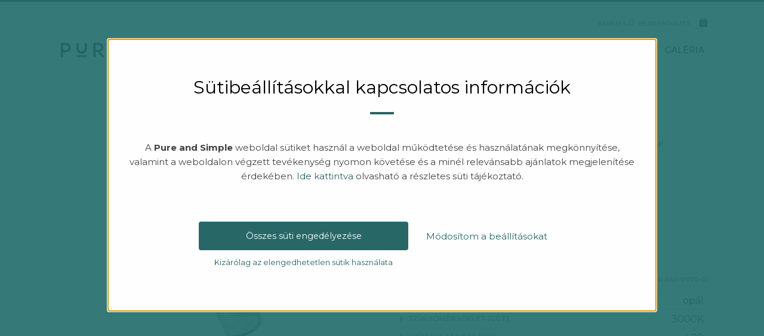

--- FILE ---
content_type: text/html; charset=UTF-8
request_url: https://pureandsimplelight.hu/termekek/sunny/se/01/14/milli/9/30/360/0070/01/
body_size: 8302
content:
<!doctype html>
<html class="no-js" lang="en">
<head>
    <meta charset="utf-8"/>
    <meta http-equiv="x-ua-compatible" content="ie=edge">
    <meta name="viewport" content="width=device-width, initial-scale=1.0"/>

    <meta name="description" content="">
    <meta name="keywords" content="">
    <title>Sunny SE 01 14 MILLI - Pure and Simple</title>

    <link rel="apple-touch-icon" sizes="180x180" href="https://pureandsimplelight.hu/apple-touch-icon.png">
    <link rel="icon" type="image/png" sizes="32x32" href="https://pureandsimplelight.hu/favicon-32x32.png">
    <link rel="icon" type="image/png" sizes="16x16" href="https://pureandsimplelight.hu/favicon-16x16.png">
    <link rel="manifest" href="https://pureandsimplelight.hu/site.webmanifest">
    <link rel="mask-icon" href="https://pureandsimplelight.hu/safari-pinned-tab.svg" color="#5bbad5">
    <meta name="msapplication-TileColor" content="#ffffff">
    <meta name="theme-color" content="#ffffff">

	        <link rel="stylesheet"
              href="https://pureandsimplelight.hu/assets/dist/css/all.min.css?v=1617196593">
		<!-- Google tag (gtag.js) --> 
	<script async src="https://www.googletagmanager.com/gtag/js?id=G-28TWNMLJMX"></script> 
	<script> 
		window.dataLayer = window.dataLayer || []; function gtag(){dataLayer.push(arguments);} 
		gtag('js', new Date()); gtag('config', 'G-28TWNMLJMX'); 
	</script>
    <script>
      window.YETT_BLACKLIST = [
        /www\.googletagmanager\.com/,
        /connect\.facebook\.net/,
      ]
    </script>
    <script src="https://pureandsimplelight.hu/assets/src/vendor/yett.min.js"></script>
    <script type="text/javascript">
      var ajaxurl = "https://pureandsimplelight.hu/wp-admin/admin-ajax.php";
      var currentPage = "https://pureandsimplelight.hu/termekek/sunny/se/01/14/milli/9/30/360/0070/01";
      var cartPage = "https://pureandsimplelight.hu/kosar";
      var nonce = "b1c14fcb15";
    </script>
    
	<meta name="robots" content="index, follow, max-snippet:-1, max-image-preview:large, max-video-preview:-1" />
	<link rel="canonical" href="http://pureandsimplelight.hu/termekek/sunny-se-01-14-milli/" />
	<meta property="og:locale" content="hu_HU" />
	<meta property="og:type" content="article" />
	<meta property="og:title" content="Sunny SE 01 14 MILLI - Pure and Simple" />
	<meta property="og:url" content="https://pureandsimplelight.hu/termekek/sunny/se/01/14/milli/9/30/360/0070/01/" />
	<meta property="og:site_name" content="Pure and Simple" />
	<meta property="og:image" content="https://pureandsimplelight.hu/media/2019/10/Sunny-SE-01-14-MILLI.jpg" />
	<meta property="og:image:width" content="4292" />
	<meta property="og:image:height" content="4292" />
	<meta name="twitter:card" content="summary_large_image" />
	<script type="application/ld+json" class="yoast-schema-graph">{"@context":"https://schema.org","@graph":[{"@type":"WebSite","@id":"https://pureandsimplelight.hu/#website","url":"https://pureandsimplelight.hu/","name":"Pure and Simple","description":"","potentialAction":[{"@type":"SearchAction","target":"https://pureandsimplelight.hu/?s={search_term_string}","query-input":"required name=search_term_string"}],"inLanguage":"hu"},{"@type":"ImageObject","@id":"http://pureandsimplelight.hu/termekek/sunny-se-01-14-milli/#primaryimage","inLanguage":"hu","url":"https://pureandsimplelight.hu/media/2019/10/Sunny-SE-01-14-MILLI.jpg","contentUrl":"https://pureandsimplelight.hu/media/2019/10/Sunny-SE-01-14-MILLI.jpg","width":4292,"height":4292},{"@type":"WebPage","@id":"http://pureandsimplelight.hu/termekek/sunny-se-01-14-milli/#webpage","url":"http://pureandsimplelight.hu/termekek/sunny-se-01-14-milli/","name":"Sunny SE 01 14 MILLI - Pure and Simple","isPartOf":{"@id":"https://pureandsimplelight.hu/#website"},"primaryImageOfPage":{"@id":"http://pureandsimplelight.hu/termekek/sunny-se-01-14-milli/#primaryimage"},"datePublished":"2019-10-23T12:02:44+00:00","dateModified":"2019-10-23T12:02:44+00:00","breadcrumb":{"@id":"http://pureandsimplelight.hu/termekek/sunny-se-01-14-milli/#breadcrumb"},"inLanguage":"hu","potentialAction":[{"@type":"ReadAction","target":["http://pureandsimplelight.hu/termekek/sunny-se-01-14-milli/"]}]},{"@type":"BreadcrumbList","@id":"http://pureandsimplelight.hu/termekek/sunny-se-01-14-milli/#breadcrumb","itemListElement":[{"@type":"ListItem","position":1,"item":{"@type":"WebPage","@id":"https://pureandsimplelight.hu/","url":"https://pureandsimplelight.hu/","name":"Home"}},{"@type":"ListItem","position":2,"item":{"@type":"WebPage","@id":"http://pureandsimplelight.hu/termekek/","url":"http://pureandsimplelight.hu/termekek/","name":"Term\u00e9kek"}},{"@type":"ListItem","position":3,"item":{"@type":"WebPage","@id":"http://pureandsimplelight.hu/termekek/sunny-se-01-14-milli/","url":"http://pureandsimplelight.hu/termekek/sunny-se-01-14-milli/","name":"Sunny SE 01 14 MILLI"}}]}]}</script>


</head>
<body>
<div class="c-wrapper">
    <div class="c-wrapper__header">
        <div class="grid-container">
            <div class="grid-x">
                <div class="cell small-12">
                    <header id="header" data-toggler=".is-menu-opened" class="c-header text-center">
                        <div class="grid-x align-middle">
                            <div class="cell shrink large-auto large-order-3">
                                <div class="c-hamburger-button" data-responsive-toggle="menu" data-hide-for="large">
                                    <a data-toggle="header">
                                        <span></span>
                                        <span></span>
                                        <span></span>
                                        <span></span>
                                    </a>
                                </div>
                                <div id="menu" class="c-main-menu">
                                    <ul class="c-main-menu__nav text-left large-text-right ">
										<li id="menu-item-215" class="menu-item menu-item-type-post_type menu-item-object-page menu-item-215"><a href="https://pureandsimplelight.hu/kollekcio/">Kollekció</a></li>
<li id="menu-item-214" class="menu-item menu-item-type-post_type menu-item-object-page menu-item-214"><a href="https://pureandsimplelight.hu/lampavalaszto/">Lámpaválasztó</a></li>
<li id="menu-item-213" class="menu-item menu-item-type-post_type menu-item-object-page menu-item-213"><a href="https://pureandsimplelight.hu/rolunk/">Rólunk</a></li>
<li id="menu-item-218" class="menu-item menu-item-type-post_type menu-item-object-page menu-item-218"><a href="https://pureandsimplelight.hu/kapcsolat/">Kapcsolat</a></li>
<li id="menu-item-514" class="menu-item menu-item-type-post_type menu-item-object-page menu-item-514"><a href="https://pureandsimplelight.hu/galeria/">Galéria</a></li>

                                    </ul>
                                </div>
                            </div>
                            <div class="cell auto large-12 large-order-1">
                                <div class="grid-x align-right align-middle">
                                    <nav class="c-header__nav cell shrink">
                                        <a class="c-search-btn" data-open="kereses">Keresés <i class="icon-search"></i></a>
                                    </nav>
									
                                    <nav class="c-header__nav cell shrink">
										                                            <a data-open="bejelentkezes">Bejelentkezés</a>
											
                                    </nav>
                                    <div class="cell c-header__nav--cart shrink">
                                        <a class="c-cart-quantity js-cart-quantity"
                                           data-quantity="0"
                                           href="https://pureandsimplelight.hu/kosar"><i
                                                    class="icon-shopping-bag"></i></a>
                                    </div>
                                </div>
                            </div>
                            <div class="cell small-12 large-order-2 large-shrink">
                                <a class="c-logo" href="https://pureandsimplelight.hu"><img
                                            data-interchange="[https://pureandsimplelight.hu/assets/img/logo.png, small], [https://pureandsimplelight.hu/assets/img/logo@2x.png, retina]"></a>
                            </div>
                        </div>
                    </header>
                </div>
            </div>
        </div>
    </div>
<section class="c-wrapper__content">
    <div class="grid-container">
        <div class="c-product grid-x grid-padding-y grid-padding-x">
										

                        <div class="cell small-12 medium-6">
                            <div class="js-gallery c-gallery">
								                                    <a class="js-gallery-thumb c-gallery__image c-gallery__image--thumb"
                                       href="https://pureandsimplelight.hu/media/2019/10/Sunny-SE-01-14-MILLI.jpg">
                                        <img class=""
                                             src="https://pureandsimplelight.hu/media/2019/10/Sunny-SE-01-14-MILLI-560x560.jpg"
                                             alt="">
                                    </a>
									
								
								

                            </div>


                        </div>
                        <div class="cell small-12 medium-6">
                            <h1 class="c-product__title">Sunny SE 01 14 MILLI</h1>
                            <div class="c-product-content" id="product-content" data-toggler=".is-opened">
                                <div class="c-product__excerpt">
                                    <p></p>

                                    <p><a href="https://pureandsimplelight.hu/galeria"><i>Inspirálódj stílusos belső
                                                terekkel, vess egy pillantást a galériára!</i></a></p>


                                    <a class="c-product__text-button" data-toggle="product-content">
                                        RÉSZLETEK</a>
                                </div>
                                <div class="c-product__content" style="display: none">
									
                                    <a class="c-product__text-button" data-toggle="product-content">
                                        KEVESEBB</a>
                                </div>
                            </div>
                            <div class="js-product-render">
								        <div class="c-product-container js-product" data-product='{"id":136,"properties":{"nev":"sunny","talp":"se","fejek":"01","fej_hosszmeret":"14","kivitel":"milli","cri":"9","cct":"30","vil_szog":"360","szin":"0070","vezerles":"01"}}'>
            <div class="o-loading">
                <div class="o-loading__icon">
                    <div></div>
                    <div></div>
                    <div></div>
                    <div></div>
                </div>
            </div>
            <div class="mb4">
				                    <h2 class="c-product__price  js-product-price">60 617                        Ft <small>(nettó 47 730 Ft + áfa)</small>
                    </h2>

					                    <nav class="c-cart-nav">
						                            <a data-quantity="1"
                               data-product="sunny-se-01-14-milli-9-30-360-0070-01"
                               class="c-cart-nav__add-to-cart js-addtocart">Kosárhoz
                                ad</a>
                            <span class="js-product-quantity c-cart-nav__quantity">1</span>
							

                        <a class="c-cart-nav__button js-quantity-add">+</a>
                        <a class="c-cart-nav__button js-quantity-remove">-</a>
                    </nav>
                    <script>
                      var productProperties = '{"nev":"sunny","talp":"se","fejek":"01","fej_hosszmeret":"14","kivitel":"milli","cri":"9","cct":"30","vil_szog":"360","szin":"0070","vezerles":"01"}';
                    </script>

				
            </div>
            <div class="mb2">
                <div class="grid-x align-middle">
                    <div class="cell small-12 medium-auto"><h2 class="c-product__subtitle">VÁLASZTHATÓ TIPUSOK</h2>
                    </div>
                    <div class="cell small-12 medium-shrink"><h6
                                class="js-product-code c-product__code">sunny-se-01-14-milli-930-360-0070-01</h6>
                    </div>
                </div>

                <ul class="js-variation-accordion accordion" data-accordion data-multi-expand="false"
                    data-allow-all-closed="true">
					
						
						
						
						
						
						
						
						                            <li data-accordion-name="szin"
                                class="js-accordion-title accordion-item t-product-accordion "
                                data-accordion-item>
                                <a href="#" class="accordion-title">
                                                    <span class="js-selected-property">
                                                        	                                                        	                                                        	                                                        	                                                        	                                                        		                                                        opál	                                                                                                            </span>
                                    <span class="c-property-title">Szín</span>
                                </a>
                                <div class="accordion-content"
                                     style=""
                                     data-tab-content>
																																																											                                            <label data-propertyid="0070"
                                                   data-productid="136"
												
                                                   class="o-input-radio js-product-variable"><input
													checked													                                                        name="szin"
                                                        value="53"
                                                        type="radio">
                                                <span>opál																										
                                               </span></label>
																					                                </div>
                            </li>

							
						                            <li data-accordion-name="cct"
                                class="js-accordion-title accordion-item t-product-accordion "
                                data-accordion-item>
                                <a href="#" class="accordion-title">
                                                    <span class="js-selected-property">
                                                        		                                                        	                                                        		                                                        3000K	                                                        		                                                        	                                                                                                            </span>
                                    <span class="c-property-title">Színhőmérséklet (CCT)</span>
                                </a>
                                <div class="accordion-content"
                                     style=""
                                     data-tab-content>
									                                            <label data-propertyid="27"
                                                   data-productid="136"
												
                                                   class="o-input-radio js-product-variable"><input
																										                                                        name="cct"
                                                        value="30"
                                                        type="radio">
                                                <span>2700K																										
                                               </span></label>
																					                                            <label data-propertyid="30"
                                                   data-productid="136"
												
                                                   class="o-input-radio js-product-variable"><input
													checked													                                                        name="cct"
                                                        value="31"
                                                        type="radio">
                                                <span>3000K																										
                                               </span></label>
																					                                            <label data-propertyid="40"
                                                   data-productid="136"
												
                                                   class="o-input-radio js-product-variable"><input
																										                                                        name="cct"
                                                        value="32"
                                                        type="radio">
                                                <span>4000K																										
                                               </span></label>
																					                                </div>
                            </li>

							
						                            <li data-accordion-name="cri"
                                class="js-accordion-title accordion-item t-product-accordion "
                                data-accordion-item>
                                <a href="#" class="accordion-title">
                                                    <span class="js-selected-property">
                                                        		                                                        >90	                                                                                                            </span>
                                    <span class="c-property-title">Színvisszaadás (CRI)</span>
                                </a>
                                <div class="accordion-content"
                                     style=""
                                     data-tab-content>
									                                            <label data-propertyid="9"
                                                   data-productid="136"
												
                                                   class="o-input-radio js-product-variable"><input
													checked													                                                        name="cri"
                                                        value="28"
                                                        type="radio">
                                                <span>>90																										
                                               </span></label>
																					                                </div>
                            </li>

							
						
						
						
						
						
						                            <li data-accordion-name="vil_szog"
                                class="js-accordion-title accordion-item t-product-accordion "
                                data-accordion-item>
                                <a href="#" class="accordion-title">
                                                    <span class="js-selected-property">
                                                        	                                                        	                                                        	                                                        	                                                        	                                                        	                                                        	                                                        	                                                        		                                                        360°	                                                                                                            </span>
                                    <span class="c-property-title">Világítási szög</span>
                                </a>
                                <div class="accordion-content"
                                     style=""
                                     data-tab-content>
																																																																																									                                            <label data-propertyid="360"
                                                   data-productid="136"
												
                                                   class="o-input-radio js-product-variable"><input
													checked													                                                        name="vil_szog"
                                                        value="42"
                                                        type="radio">
                                                <span>360°																										
                                               </span></label>
																					                                </div>
                            </li>

							
						
						
						
						
						
						
						
						
						
						
						                            <li data-accordion-name="vezerles"
                                class="js-accordion-title accordion-item t-product-accordion "
                                data-accordion-item>
                                <a href="#" class="accordion-title">
                                                    <span class="js-selected-property">
                                                        		                                                        On/Off	                                                        		                                                        	                                                        	                                                                                                            </span>
                                    <span class="c-property-title">Vezérlés</span>
                                </a>
                                <div class="accordion-content"
                                     style=""
                                     data-tab-content>
									                                            <label data-propertyid="01"
                                                   data-productid="136"
												
                                                   class="o-input-radio js-product-variable"><input
													checked													                                                        name="vezerles"
                                                        value="54"
                                                        type="radio">
                                                <span>On/Off																										
                                               </span></label>
																					                                            <label data-propertyid="02"
                                                   data-productid="136"
												
                                                   class="o-input-radio js-product-variable"><input
																										                                                        name="vezerles"
                                                        value="55"
                                                        type="radio">
                                                <span>Dali																										<span class="c-felar"> + 7 518 Ft <small>(nettó 5 920 Ft + áfa)</small></span>
                                               </span></label>
																															                                </div>
                            </li>

							
						                </ul>
            </div>
            <div class="mb2">

                <ul class="js-infos-accordion accordion" data-accordion data-multi-expand="false"
                    data-allow-all-closed="true">
                    <li class="accordion-item t-product-info-accordion "
                        data-accordion-item>
                        <a href="#" class="accordion-title">Termék információk</a>
                        <div class="accordion-content c-property-infos" data-tab-content
                             style="">
															                                    <div class="grid-x align-middle align-justify">
																							                                                <div class="cell small-order-2 shrink c-property-infos__value">Felületre szerelhető </div>
												                                        <div class="cell small-order-1 shrink c-property-infos__name">Rögzítés</div>
                                    </div>
																	                                    <div class="grid-x align-middle align-justify">
																							                                                <div class="cell small-order-2 shrink c-property-infos__value">Szórt </div>
												                                        <div class="cell small-order-1 shrink c-property-infos__name">Fényeloszlás</div>
                                    </div>
																	                                    <div class="grid-x align-middle align-justify">
																							                                                <div class="cell small-order-2 shrink c-property-infos__value">1 db </div>
												                                        <div class="cell small-order-1 shrink c-property-infos__name">Fejek</div>
                                    </div>
																	                                    <div class="grid-x align-middle align-justify">
																							                                                <div class="cell small-order-2 shrink c-property-infos__value">14 cm </div>
												                                        <div class="cell small-order-1 shrink c-property-infos__name">Fej hosszméret</div>
                                    </div>
																	                                    <div class="grid-x align-middle align-justify">
																							                                                <div class="cell small-order-2 shrink c-property-infos__value">PMMA és alumínium </div>
												                                        <div class="cell small-order-1 shrink c-property-infos__name">Anyag</div>
                                    </div>
																	                                    <div class="grid-x align-middle align-justify">
																							                                                <div class="cell small-order-2 shrink c-property-infos__value">Csuklós egyenes </div>
												                                        <div class="cell small-order-1 shrink c-property-infos__name">Talp</div>
                                    </div>
																	                                    <div class="grid-x align-middle align-justify">
																							                                                <div class="cell small-order-2 shrink c-property-infos__value">Opál és porszórt </div>
												                                        <div class="cell small-order-1 shrink c-property-infos__name">Felület</div>
                                    </div>
																																									                                    <div class="grid-x align-middle align-justify">
										                                                <div class="cell small-order-2 shrink c-property-infos__value">3 pólusú sorkapocs </div>
												                                        <div class="cell small-order-1 shrink c-property-infos__name">Csatlakozás</div>
                                    </div>
																	                                    <div class="grid-x align-middle align-justify">
																							                                                <div class="cell small-order-2 shrink c-property-infos__value">Sunny </div>
												                                        <div class="cell small-order-1 shrink c-property-infos__name">Név</div>
                                    </div>
																	                                    <div class="grid-x align-middle align-justify">
																							                                                <div class="cell small-order-2 shrink c-property-infos__value">MILLI </div>
												                                        <div class="cell small-order-1 shrink c-property-infos__name">Kivitel</div>
                                    </div>
																									                                    <div class="grid-x align-middle align-justify">
																							                                                <div class="cell small-order-2 shrink c-property-infos__value">Fej mérete: D60x140mm </div>
												                                        <div class="cell small-order-1 shrink c-property-infos__name">Méret</div>
                                    </div>
																																	                                    <div class="grid-x align-middle align-justify">
																							                                                <div class="cell small-order-2 shrink c-property-infos__value">IP20 </div>
												                                        <div class="cell small-order-1 shrink c-property-infos__name">IP védelem</div>
                                    </div>
																																									                                    <div class="grid-x align-middle align-justify">
																							                                                <div class="cell small-order-2 shrink c-property-infos__value">I. ÉVO </div>
												                                        <div class="cell small-order-1 shrink c-property-infos__name">Érintésvédelmi osztály</div>
                                    </div>
																																									                                    <div class="grid-x align-middle align-justify">
																							                                                <div class="cell small-order-2 shrink c-property-infos__value">220-240V / 50-60Hz </div>
												                                        <div class="cell small-order-1 shrink c-property-infos__name">Üzemi feszültség</div>
                                    </div>
																									                        </div>
                    </li>
                    <li class="accordion-item t-product-info-accordion  "
                        data-accordion-item>
                        <a href="#" class="accordion-title">Fényforrás információk</a>
                        <div class="accordion-content c-property-infos" data-tab-content
                             style="">
							                                <div class="grid-x align-middle align-justify">
                                    <div class="cell small-order-2 shrink c-property-infos__value">>90 </div>
                                    <div class="cell small-order-1 shrink c-property-infos__name">Színvisszaadás (CRI)</div>
                                </div>

								                                <div class="grid-x align-middle align-justify">
                                    <div class="cell small-order-2 shrink c-property-infos__value">3000K </div>
                                    <div class="cell small-order-1 shrink c-property-infos__name">Színhőmérséklet (CCT)</div>
                                </div>

								                                <div class="grid-x align-middle align-justify">
                                    <div class="cell small-order-2 shrink c-property-infos__value">360° </div>
                                    <div class="cell small-order-1 shrink c-property-infos__name">Világítási szög</div>
                                </div>

								                                <div class="grid-x align-middle align-justify">
                                    <div class="cell small-order-2 shrink c-property-infos__value">800lm </div>
                                    <div class="cell small-order-1 shrink c-property-infos__name">Fényáram</div>
                                </div>

								                                <div class="grid-x align-middle align-justify">
                                    <div class="cell small-order-2 shrink c-property-infos__value">A++ </div>
                                    <div class="cell small-order-1 shrink c-property-infos__name">Hatékonysági besorolás</div>
                                </div>

								                                <div class="grid-x align-middle align-justify">
                                    <div class="cell small-order-2 shrink c-property-infos__value">LED szalag </div>
                                    <div class="cell small-order-1 shrink c-property-infos__name">Fényforrás</div>
                                </div>

								                                <div class="grid-x align-middle align-justify">
                                    <div class="cell small-order-2 shrink c-property-infos__value">6W </div>
                                    <div class="cell small-order-1 shrink c-property-infos__name">Teljesítmény</div>
                                </div>

								                                <div class="grid-x align-middle align-justify">
                                    <div class="cell small-order-2 shrink c-property-infos__value">L70B50 50000h </div>
                                    <div class="cell small-order-1 shrink c-property-infos__name">Átlagos élettartam</div>
                                </div>

								                                <div class="grid-x align-middle align-justify">
                                    <div class="cell small-order-2 shrink c-property-infos__value"><3 SDCM </div>
                                    <div class="cell small-order-1 shrink c-property-infos__name">Színtolerancia</div>
                                </div>

								

                        </div>
                    </li>


                    <li class="accordion-item t-product-info-accordion  "
                        data-accordion-item>
                        <a href="#" class="accordion-title">LETÖLTHETŐ ADATLAP</a>
                        <div class="accordion-content" data-tab-content
                             style="">
                            <nav class="c-downloads">

                                <a download target="_blank"
                                   class="c-downloads__link"
                                   href="?muszaki-adatlap=1">
                                        <span
                                                class="icon-download"></span>
                                    Műszaki adatlap</a>


                            </nav>

                        </div>
                    </li>

					

                </ul>


            </div>
        </div>
		                            </div>
                        </div>


										
				
			        </div>
    </div>


</section>

<footer class="c-wrapper__footer c-footer">
    <div class="grid-container">
        <div class="grid-x grid-margin-x">
            <div class="cell small-12">
                <a href="" class="c-footer__logo"><img
                            data-interchange="[https://pureandsimplelight.hu/assets/img/footer-logo.png, small], [https://pureandsimplelight.hu/assets/img/footer-logo@2x.png, retina]"></a>
            </div>
            <div class="cell small-12 medium-8 medium-order-2 mb1">

                <ul class="c-footer__nav">
					<li id="menu-item-227" class="menu-item menu-item-type-post_type menu-item-object-page menu-item-227"><a href="https://pureandsimplelight.hu/kapcsolat/">Kapcsolat</a></li>
<li id="menu-item-500" class="menu-item menu-item-type-post_type menu-item-object-page menu-item-privacy-policy menu-item-500"><a href="https://pureandsimplelight.hu/adatkezelesi-tajekoztato/">Adatvédelmi irányelvek</a></li>
<li id="menu-item-522" class="menu-item menu-item-type-custom menu-item-object-custom menu-item-522"><a target="_blank" rel="noopener" href="https://pureandsimplelight.hu/media/2021/06/PUREANDSIMPLE_ASZF_2021.07.01..pdf">Általános szerződési feltételek</a></li>
<li id="menu-item-1193" class="menu-item menu-item-type-custom menu-item-object-custom menu-item-1193"><a href="https://pureandsimplelight.hu/media/2021/06/Elallasi_Nyilatkozat_Minta_Letoltheto_PURESIMPLE_BY_ZENGOVARI.pdf">Elállási nyilatkozat</a></li>
                    <li>
                        <a data-toggle="cookie-modal">Süti beállítások</a>
                    </li>
                </ul>
            </div>
            <div class="cell small-12 medium-4 medium-order-1">
                <div class="grid-x align-justify grid-margin-x">
                    <div class="cell auto">
                        <p>PURE&SIMPLE Lighting <br>
                            <a href="mailto:office@pureandsimplelight.hu">office@pureandsimplelight.hu</a> <br>
                            2144 Kerepes, Szabadság út 252. <br>
                            Tel: <a href="tel:+36 70 370 41 45">+36 70 370 41 45</a>
                        </p>
                    </div>
                    <div class="cell shrink medium-12">
                        <nav class="c-footer__social">
                            <a target="_blank" href="https://www.facebook.com/pureandsimplelight"><i
                                        class="icon-facebook"></i></a>
                            <a target="_blank" href="https://www.instagram.com/pureandsimplelight/"><i
                                        class="icon-instagram"></i></a>
                        </nav>
                    </div>
                </div>
            </div>
            <div class="cell small-12 medium-order-3 ">
                <div class="grid-x align-bottom">
                    <div class="cell small-12 medium-auto">
                        <ul class="c-footer__subnav">
							<li id="menu-item-226" class="menu-item menu-item-type-post_type menu-item-object-page menu-item-226"><a href="https://pureandsimplelight.hu/kapcsolat/">Kapcsolat</a></li>

                        </ul>
                    </div>
                    <div class="cell small-12  medium-shrink">
                        <div class="c-footer__copyright">Pure and simple by zengővári 2020</div>
                    </div>
                </div>


            </div>
        </div>
    </div>
</footer>
</div>
<a class="js-tothetop c-tothetop"></a>
    <div class="o-modal reveal" id="bejelentkezes" data-deep-link="true" data-reveal>
        <h1 class="o-modal__title">Bejelentkezés</h1>
        <form data-abide novalidate id="login" action="login" method="post">
            <fieldset class="o-fieldset">
                <input class="o-input" required placeholder="E-MAIL CÍM *" id="username" type="text" name="username">
            </fieldset>
            <fieldset class="o-fieldset">
                <input id="password" required placeholder="JELSZÓ *" class="o-input" type="password" name="password">
            </fieldset>
            <div data-abide-error class="o-error-box" style="display: none;">
                Hiányzó mezők
            </div>
            <div id="error" class="o-error-box" style="display: none"></div>

            <input class="o-button o-button--full o-button--left" type="submit" value="BEJELENTKEZÉS" name="submit">

            <div class="grid-x align-middle">
                <div class="cell auto">
                    <label class="o-input-checkbox">
                        <input id="remember" name="remember" value="1" type="checkbox">
                        <span>Emlékezzen rám</span>
                    </label>

                </div>
                <div class="cell shrink">
                    <a class="o-simple-link" href="https://pureandsimplelight.hu/regisztracio">REGISZTRÁCIÓ</a>
                    <span class="o-simple-link">/</span>
                    <a class="o-simple-link" href="https://pureandsimplelight.hu/elfelejtett-jelszo">ELFELEJTETT
                        JELSZÓ</a>
                </div>
            </div>

			<input type="hidden" id="security" name="security" value="8bfeb5d787" /><input type="hidden" name="_wp_http_referer" value="/termekek/sunny/se/01/14/milli/9/30/360/0070/01/" />        </form>
        <button class="o-modal__close close-button" data-close aria-label="Close modal" type="button">
            <span aria-hidden="true">&times;</span>
        </button>
    </div>
    <div class="o-modal o-modal--large reveal" id="kosarba" data-reveal>
        <h1 class="o-modal__title">A VÁLASZOTT TERMÉK SIKERESEN BEKERÜLT A KOSÁRBA.</h1>

        <div class="grid-x c-modal-nav mt2">
            <div class="cell small-12 medium-6 mb2">
                <a href="https://pureandsimplelight.hu/kosar" class="o-button o-button--small o-button--full">GYORS
                    VÁSÁRLÁS</a>
                <span class="o-simple-text text-center u-display-block">Regisztráció nélkül adom le a megrendelést</span>
            </div>
            <div class="cell small-12 medium-6 mb2">
                <a href="https://pureandsimplelight.hu/regisztracio" class="o-button o-button--small o-button--full">ÚJ
                    VÁSÁRLÓ VAGYOK</a>
                <span class="o-simple-text text-center u-display-block">Regisztráció után folytatom a megrendelést</span>
            </div>
            <div class="cell small-12 medium-6 mb2">
                <a data-open="bejelentkezes" class="o-button o-button--small o-button--full">VISSZATÉRŐ VÁSÁRLÓ
                    VAGYOK</a>
                <span class="o-simple-text text-center u-display-block">Belépek és folytatom a megrendelést</span>
            </div>
            <div class="cell small-12 medium-6 mb2">
                <a data-close class="o-button o-button--small o-button--full">VÁSÁRLÁS FOLYTATÁSA</a>
                <span class="o-simple-text text-center u-display-block">Folytatom a vásárlást</span>
            </div>
        </div>

        <button class="o-modal__close close-button" data-close aria-label="Close modal" type="button">
            <span aria-hidden="true">&times;</span>
        </button>
    </div>

	
<div class="o-modal reveal" id="kereses" data-reveal>
    <h1 class="o-modal__title">KERESÉS</h1>
    <form role="search" method="get" id="searchform" class="searchform" action="https://pureandsimplelight.hu">

        <input placeholder="Keresendő szó/kifejezés" class="o-input" type="text" value="" name="kereses" id="s">
        <button class="o-button o-button--full o-button--left" type="submit">Keresés</button>

    </form>

    <button class="o-modal__close close-button" data-close aria-label="Close modal" type="button">
        <span aria-hidden="true">&times;</span>
    </button>
</div>

<div data-close-on-click="false" data-close-on-esc="false" class="text-center c-cookie-modal reveal" id="cookie-modal"
     data-reveal>
    <div class="c-cookie-modal__inner">
        <h1>Sütibeállításokkal kapcsolatos információk</h1>
        <hr class="o-hr">
        <br>

        <p>A <b>Pure and Simple</b> weboldal sütiket használ a weboldal működtetése és használatának megkönnyítése, valamint a
            weboldalon
            végzett tevékenység nyomon követése és a minél relevánsabb ajánlatok megjelenítése érdekében. <a
                    class="c-cookie-modal__link"  href="https://pureandsimplelight.hu/media/ASZF_PUREANDSIMPLE_2021.pdf" target="_blank">Ide
                kattintva</a>
            olvasható a részletes süti tájékoztató.</p>
        <br>
        <br>
        <footer class="c-cookie-modal__footer ">
            <div class="c-cookie-modal__footer-button-group">
                <a data-cookies-lvl="3" class="js-accept-cookies button">Összes süti engedélyezése</a>
                <a data-cookies-lvl="1" class="js-accept-cookies c-cookie-modal__link">Kizárólag az elengedhetetlen
                    sütik
                    használata</a>
            </div>
            <a class="c-cookie-modal__link" data-open="cookie-modal-settings">Módosítom a beállításokat</a>
        </footer>
    </div>
</div>

<div data-close-on-click="false" data-close-on-esc="false" class="c-cookie-modal reveal" id="cookie-modal-settings"
     data-reveal>
    <div class="c-cookie-modal__inner">
        <div class="text-center">
            <h1>Sütibeállítások módosítása</h1>
            <hr class="o-hr">
        </div>

        <br>

        <p>A <b>Pure and Simple</b> weboldal sütiket használ a weboldal működtetése és használatának megkönnyítése, valamint a
            weboldalon végzett tevékenység nyomon követése és a minél relevánsabb ajánlatok megjelenítése érdekében.
        </p>
        <p>Ezen az oldalon engedélyezheted a neked megfelelő beállításokat.</p>
        <br>

        <ul class="c-cookie-tabs tabs" data-tabs id="cookie-tabs">
            <li data-cookie="3" class="c-cookie-tabs__title tabs-title"><a data-tabs-target="cookie3" href="#cookie3">hirdetési
                    sütik</a></li>
            <li data-cookie="2" class="c-cookie-tabs__title tabs-title"><a data-tabs-target="cookie2" href="#cookie2">statisztikai
                    célú
                    sütik</a></li>
            <li data-cookie="1" class="c-cookie-tabs__title tabs-title is-active"><a href="#cookie1"
                                                                                     aria-selected="true">Alapvető
                    működést biztosító
                    sütik</a></li>
        </ul>
        <div class="c-cookie-tabs__content tabs-content" data-tabs-content="cookie-tabs">
            <div class="tabs-panel is-active" id="cookie1">
                <p>Ezen sütik biztosítják a weboldal megfelelő működését, megkönnyítik annak használatát, és látogatóink
                    azonosítása nélkül gyűjtenek információt a használatáról. Például a következő sütiket is használjuk:
                </p>
                <ul class="c-cookie-list">
                    <li><span class="icon-chevron-small-right"></span>Munkamenet (session) sütik</li>
                    <li><span class="icon-chevron-small-right"></span>Használatot elősegítő sütik</li>
                </ul>
            </div>
            <div class="tabs-panel" id="cookie2">
                <p>Ezen sütik a weboldal használatáról részletesebb, elemzési célú
                    információszerzést tesznek lehetővé, így segítenek weboldalunk továbbfejlesztésében.</p>
                <ul class="c-cookie-list">
                    <li><span class="icon-chevron-small-right"></span>Google Analytics</li>
                </ul>
            </div>
            <div class="tabs-panel" id="cookie3">
                <p>
                    Ezen sütik a weboldal felhasználóinak viselkedésével kapcsolatos adatok gyűjtését segítik, hogy
                    látogatóink számára minél relevánsabb ajánlatokatat kínálhassunk.
                </p>
                <ul class="c-cookie-list">
                    <li><span class="icon-chevron-small-right"></span>Google Adwords</li>
                    <li><span class="icon-chevron-small-right"></span>Google Analytics</li>
                    <li><span class="icon-chevron-small-right"></span>Facebook Pixel</li>
                </ul>
            </div>
        </div>
        <footer class="c-cookie-modal__footer text-center">
            <a class="js-accept-cookies button">Egyedi sütibeállítások elfogadása</a>
            <a class="c-cookie-modal__link" target="_blank" href="https://pureandsimplelight.hu/media/ASZF_PUREANDSIMPLE_2021.pdf">Részletes süti tájékoztató</a>
        </footer>
    </div>
</div>    <script src="https://pureandsimplelight.hu/assets/dist/js/scripts.min.js?v=1617196592"></script>
    <script>
      $('form#login').on('formvalid.zf.abide', function () {
        $.ajax({
          type: 'POST',
          dataType: 'json',
          url: ajaxurl,
          data: {
            'action': 'ajax_login',
            'username': $('form#login #username').val(),
            'password': $('form#login #password').val(),
            'security': $('form#login #security').val(),
            'remember': $('form#login #remember').is(':checked'),
          },
          success: function (data) {
            if (data.loggedin == true) {
              document.location.href = currentPage;
            } else {
              $('#error').html(data.message).show();
            }
          }
        });
      })
    </script>
	
<script>

  var cookieConsent = Cookies.get('cookieconsent');
  var cookieAccepted = false;

  if (cookieConsent === undefined || cookieConsent === null) {
    $("#cookie-modal").foundation('open');
    cookieConsent = 1;
  } else {
    cookieAccepted = true;
    if (parseInt(cookieConsent) === 2) {
      //yett.unblock();
    } else if (parseInt(cookieConsent) === 3) {
      yett.unblock();
    }
  }

  $('#cookie-tabs').on('change.zf.tabs', function () {
    cookieConsent = $(this).find('li.is-active').attr('data-cookie');
  })

  $('#cookie-modal-settings').on('open.zf.reveal', function () {
    $('#cookie-tabs').foundation('selectTab', '#cookie' + cookieConsent);
  })

  $('html').on('click touchstart', '.js-accept-cookies', function () {
    var cookieLvl = $(this).attr('data-cookies-lvl');
    if (typeof cookieLvl !== 'undefined') {
      cookieConsent = cookieLvl;
    }

    Cookies.set('cookieconsent', cookieConsent, {expires: 365});

    if (parseInt(cookieConsent) === 1) {
    } else if (parseInt(cookieConsent) === 2) {
      //yett.unblock();

    } else if (parseInt(cookieConsent) === 3) {
      yett.unblock();

    }
    var $parent = $(this).parents('.reveal');
    $parent.foundation('close');
    cookieAccepted = true;
  })
</script>
</body>
</html>